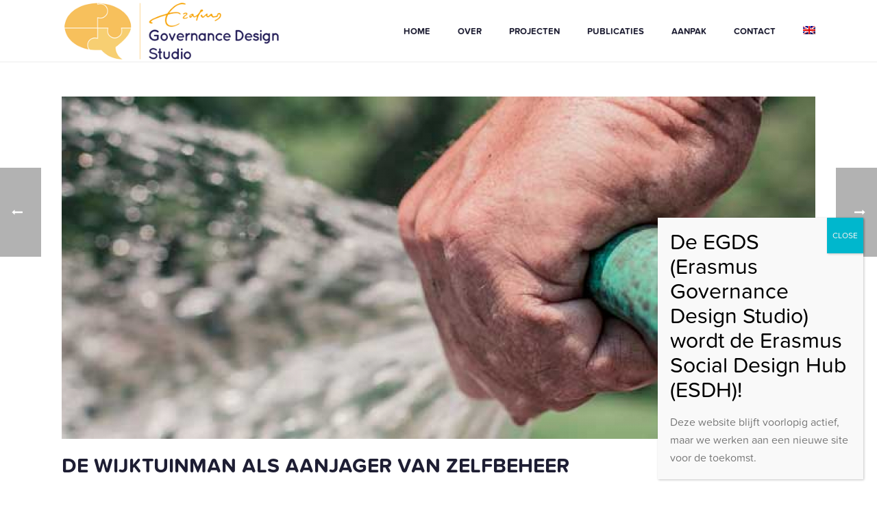

--- FILE ---
content_type: text/html; charset=UTF-8
request_url: https://erasmusgds.com/portfolio-posts/urban-gardener-catalyst-self-organisation/?lang=nl
body_size: 15419
content:
<!DOCTYPE html>
<html lang="nl-NL" >
<head>
		<meta charset="UTF-8" /><meta name="viewport" content="width=device-width, initial-scale=1.0, minimum-scale=1.0, maximum-scale=1.0, user-scalable=0" /><meta http-equiv="X-UA-Compatible" content="IE=edge,chrome=1" /><meta name="format-detection" content="telephone=no"><script type="text/javascript">var ajaxurl = "https://erasmusgds.com/wp-admin/admin-ajax.php";</script><meta name='robots' content='index, follow, max-image-preview:large, max-snippet:-1, max-video-preview:-1' />

		<style id="critical-path-css" type="text/css">
			body,html{width:100%;height:100%;margin:0;padding:0}.page-preloader{top:0;left:0;z-index:999;position:fixed;height:100%;width:100%;text-align:center}.preloader-preview-area{animation-delay:-.2s;top:50%;-ms-transform:translateY(100%);transform:translateY(100%);margin-top:10px;max-height:calc(50% - 20px);opacity:1;width:100%;text-align:center;position:absolute}.preloader-logo{max-width:90%;top:50%;-ms-transform:translateY(-100%);transform:translateY(-100%);margin:-10px auto 0 auto;max-height:calc(50% - 20px);opacity:1;position:relative}.ball-pulse>div{width:15px;height:15px;border-radius:100%;margin:2px;animation-fill-mode:both;display:inline-block;animation:ball-pulse .75s infinite cubic-bezier(.2,.68,.18,1.08)}.ball-pulse>div:nth-child(1){animation-delay:-.36s}.ball-pulse>div:nth-child(2){animation-delay:-.24s}.ball-pulse>div:nth-child(3){animation-delay:-.12s}@keyframes ball-pulse{0%{transform:scale(1);opacity:1}45%{transform:scale(.1);opacity:.7}80%{transform:scale(1);opacity:1}}.ball-clip-rotate-pulse{position:relative;-ms-transform:translateY(-15px) translateX(-10px);transform:translateY(-15px) translateX(-10px);display:inline-block}.ball-clip-rotate-pulse>div{animation-fill-mode:both;position:absolute;top:0;left:0;border-radius:100%}.ball-clip-rotate-pulse>div:first-child{height:36px;width:36px;top:7px;left:-7px;animation:ball-clip-rotate-pulse-scale 1s 0s cubic-bezier(.09,.57,.49,.9) infinite}.ball-clip-rotate-pulse>div:last-child{position:absolute;width:50px;height:50px;left:-16px;top:-2px;background:0 0;border:2px solid;animation:ball-clip-rotate-pulse-rotate 1s 0s cubic-bezier(.09,.57,.49,.9) infinite;animation-duration:1s}@keyframes ball-clip-rotate-pulse-rotate{0%{transform:rotate(0) scale(1)}50%{transform:rotate(180deg) scale(.6)}100%{transform:rotate(360deg) scale(1)}}@keyframes ball-clip-rotate-pulse-scale{30%{transform:scale(.3)}100%{transform:scale(1)}}@keyframes square-spin{25%{transform:perspective(100px) rotateX(180deg) rotateY(0)}50%{transform:perspective(100px) rotateX(180deg) rotateY(180deg)}75%{transform:perspective(100px) rotateX(0) rotateY(180deg)}100%{transform:perspective(100px) rotateX(0) rotateY(0)}}.square-spin{display:inline-block}.square-spin>div{animation-fill-mode:both;width:50px;height:50px;animation:square-spin 3s 0s cubic-bezier(.09,.57,.49,.9) infinite}.cube-transition{position:relative;-ms-transform:translate(-25px,-25px);transform:translate(-25px,-25px);display:inline-block}.cube-transition>div{animation-fill-mode:both;width:15px;height:15px;position:absolute;top:-5px;left:-5px;animation:cube-transition 1.6s 0s infinite ease-in-out}.cube-transition>div:last-child{animation-delay:-.8s}@keyframes cube-transition{25%{transform:translateX(50px) scale(.5) rotate(-90deg)}50%{transform:translate(50px,50px) rotate(-180deg)}75%{transform:translateY(50px) scale(.5) rotate(-270deg)}100%{transform:rotate(-360deg)}}.ball-scale>div{border-radius:100%;margin:2px;animation-fill-mode:both;display:inline-block;height:60px;width:60px;animation:ball-scale 1s 0s ease-in-out infinite}@keyframes ball-scale{0%{transform:scale(0)}100%{transform:scale(1);opacity:0}}.line-scale>div{animation-fill-mode:both;display:inline-block;width:5px;height:50px;border-radius:2px;margin:2px}.line-scale>div:nth-child(1){animation:line-scale 1s -.5s infinite cubic-bezier(.2,.68,.18,1.08)}.line-scale>div:nth-child(2){animation:line-scale 1s -.4s infinite cubic-bezier(.2,.68,.18,1.08)}.line-scale>div:nth-child(3){animation:line-scale 1s -.3s infinite cubic-bezier(.2,.68,.18,1.08)}.line-scale>div:nth-child(4){animation:line-scale 1s -.2s infinite cubic-bezier(.2,.68,.18,1.08)}.line-scale>div:nth-child(5){animation:line-scale 1s -.1s infinite cubic-bezier(.2,.68,.18,1.08)}@keyframes line-scale{0%{transform:scaley(1)}50%{transform:scaley(.4)}100%{transform:scaley(1)}}.ball-scale-multiple{position:relative;-ms-transform:translateY(30px);transform:translateY(30px);display:inline-block}.ball-scale-multiple>div{border-radius:100%;animation-fill-mode:both;margin:2px;position:absolute;left:-30px;top:0;opacity:0;margin:0;width:50px;height:50px;animation:ball-scale-multiple 1s 0s linear infinite}.ball-scale-multiple>div:nth-child(2){animation-delay:-.2s}.ball-scale-multiple>div:nth-child(3){animation-delay:-.2s}@keyframes ball-scale-multiple{0%{transform:scale(0);opacity:0}5%{opacity:1}100%{transform:scale(1);opacity:0}}.ball-pulse-sync{display:inline-block}.ball-pulse-sync>div{width:15px;height:15px;border-radius:100%;margin:2px;animation-fill-mode:both;display:inline-block}.ball-pulse-sync>div:nth-child(1){animation:ball-pulse-sync .6s -.21s infinite ease-in-out}.ball-pulse-sync>div:nth-child(2){animation:ball-pulse-sync .6s -.14s infinite ease-in-out}.ball-pulse-sync>div:nth-child(3){animation:ball-pulse-sync .6s -70ms infinite ease-in-out}@keyframes ball-pulse-sync{33%{transform:translateY(10px)}66%{transform:translateY(-10px)}100%{transform:translateY(0)}}.transparent-circle{display:inline-block;border-top:.5em solid rgba(255,255,255,.2);border-right:.5em solid rgba(255,255,255,.2);border-bottom:.5em solid rgba(255,255,255,.2);border-left:.5em solid #fff;transform:translateZ(0);animation:transparent-circle 1.1s infinite linear;width:50px;height:50px;border-radius:50%}.transparent-circle:after{border-radius:50%;width:10em;height:10em}@keyframes transparent-circle{0%{transform:rotate(0)}100%{transform:rotate(360deg)}}.ball-spin-fade-loader{position:relative;top:-10px;left:-10px;display:inline-block}.ball-spin-fade-loader>div{width:15px;height:15px;border-radius:100%;margin:2px;animation-fill-mode:both;position:absolute;animation:ball-spin-fade-loader 1s infinite linear}.ball-spin-fade-loader>div:nth-child(1){top:25px;left:0;animation-delay:-.84s;-webkit-animation-delay:-.84s}.ball-spin-fade-loader>div:nth-child(2){top:17.05px;left:17.05px;animation-delay:-.72s;-webkit-animation-delay:-.72s}.ball-spin-fade-loader>div:nth-child(3){top:0;left:25px;animation-delay:-.6s;-webkit-animation-delay:-.6s}.ball-spin-fade-loader>div:nth-child(4){top:-17.05px;left:17.05px;animation-delay:-.48s;-webkit-animation-delay:-.48s}.ball-spin-fade-loader>div:nth-child(5){top:-25px;left:0;animation-delay:-.36s;-webkit-animation-delay:-.36s}.ball-spin-fade-loader>div:nth-child(6){top:-17.05px;left:-17.05px;animation-delay:-.24s;-webkit-animation-delay:-.24s}.ball-spin-fade-loader>div:nth-child(7){top:0;left:-25px;animation-delay:-.12s;-webkit-animation-delay:-.12s}.ball-spin-fade-loader>div:nth-child(8){top:17.05px;left:-17.05px;animation-delay:0s;-webkit-animation-delay:0s}@keyframes ball-spin-fade-loader{50%{opacity:.3;transform:scale(.4)}100%{opacity:1;transform:scale(1)}}		</style>

		
	<!-- This site is optimized with the Yoast SEO plugin v26.6 - https://yoast.com/wordpress/plugins/seo/ -->
	<title>De Wijktuinman als Aanjager van Zelfbeheer - Erasmus Governance Design Studio</title>
	<link rel="canonical" href="https://erasmusgds.com/portfolio-posts/urban-gardener-catalyst-self-organisation/?lang=nl" />
	<meta property="og:locale" content="nl_NL" />
	<meta property="og:type" content="article" />
	<meta property="og:title" content="De Wijktuinman als Aanjager van Zelfbeheer - Erasmus Governance Design Studio" />
	<meta property="og:description" content="William Voorberg, Aike Janssen &amp; Arwin van Buuren (2018)" />
	<meta property="og:url" content="https://erasmusgds.com/portfolio-posts/urban-gardener-catalyst-self-organisation/?lang=nl" />
	<meta property="og:site_name" content="Erasmus Governance Design Studio" />
	<meta property="article:modified_time" content="2020-05-27T10:51:41+00:00" />
	<meta property="og:image" content="https://erasmusgds.com/wp-content/uploads/2017/05/design-lab.jpg" />
	<meta property="og:image:width" content="1100" />
	<meta property="og:image:height" content="300" />
	<meta property="og:image:type" content="image/jpeg" />
	<meta name="twitter:card" content="summary_large_image" />
	<meta name="twitter:label1" content="Geschatte leestijd" />
	<meta name="twitter:data1" content="1 minuut" />
	<script type="application/ld+json" class="yoast-schema-graph">{"@context":"https://schema.org","@graph":[{"@type":"WebPage","@id":"https://erasmusgds.com/portfolio-posts/urban-gardener-catalyst-self-organisation/?lang=nl","url":"https://erasmusgds.com/portfolio-posts/urban-gardener-catalyst-self-organisation/?lang=nl","name":"De Wijktuinman als Aanjager van Zelfbeheer - Erasmus Governance Design Studio","isPartOf":{"@id":"https://erasmusgds.com/?lang=nl#website"},"primaryImageOfPage":{"@id":"https://erasmusgds.com/portfolio-posts/urban-gardener-catalyst-self-organisation/?lang=nl#primaryimage"},"image":{"@id":"https://erasmusgds.com/portfolio-posts/urban-gardener-catalyst-self-organisation/?lang=nl#primaryimage"},"thumbnailUrl":"https://erasmusgds.com/wp-content/uploads/2017/05/design-lab.jpg","datePublished":"2019-07-19T14:02:29+00:00","dateModified":"2020-05-27T10:51:41+00:00","breadcrumb":{"@id":"https://erasmusgds.com/portfolio-posts/urban-gardener-catalyst-self-organisation/?lang=nl#breadcrumb"},"inLanguage":"nl-NL","potentialAction":[{"@type":"ReadAction","target":["https://erasmusgds.com/portfolio-posts/urban-gardener-catalyst-self-organisation/?lang=nl"]}]},{"@type":"ImageObject","inLanguage":"nl-NL","@id":"https://erasmusgds.com/portfolio-posts/urban-gardener-catalyst-self-organisation/?lang=nl#primaryimage","url":"https://erasmusgds.com/wp-content/uploads/2017/05/design-lab.jpg","contentUrl":"https://erasmusgds.com/wp-content/uploads/2017/05/design-lab.jpg","width":1100,"height":300},{"@type":"BreadcrumbList","@id":"https://erasmusgds.com/portfolio-posts/urban-gardener-catalyst-self-organisation/?lang=nl#breadcrumb","itemListElement":[{"@type":"ListItem","position":1,"name":"Home","item":"https://erasmusgds.com/?lang=nl"},{"@type":"ListItem","position":2,"name":"Portfolios","item":"https://erasmusgds.com/portfolio-posts/?lang=nl"},{"@type":"ListItem","position":3,"name":"De Wijktuinman als Aanjager van Zelfbeheer"}]},{"@type":"WebSite","@id":"https://erasmusgds.com/?lang=nl#website","url":"https://erasmusgds.com/?lang=nl","name":"Erasmus Governance Design Studio","description":"Our mission is to create, test and refine real solutions to real problems and use them as a basis for scientific inquiry.","publisher":{"@id":"https://erasmusgds.com/?lang=nl#organization"},"potentialAction":[{"@type":"SearchAction","target":{"@type":"EntryPoint","urlTemplate":"https://erasmusgds.com/?lang=nl?s={search_term_string}"},"query-input":{"@type":"PropertyValueSpecification","valueRequired":true,"valueName":"search_term_string"}}],"inLanguage":"nl-NL"},{"@type":"Organization","@id":"https://erasmusgds.com/?lang=nl#organization","name":"Erasmus Governance Design Studio","url":"https://erasmusgds.com/?lang=nl","logo":{"@type":"ImageObject","inLanguage":"nl-NL","@id":"https://erasmusgds.com/?lang=nl#/schema/logo/image/","url":"https://erasmusgds.com/wp-content/uploads/2017/06/erasmus-governance-design-studio-wo.png","contentUrl":"https://erasmusgds.com/wp-content/uploads/2017/06/erasmus-governance-design-studio-wo.png","width":384,"height":108,"caption":"Erasmus Governance Design Studio"},"image":{"@id":"https://erasmusgds.com/?lang=nl#/schema/logo/image/"}}]}</script>
	<!-- / Yoast SEO plugin. -->


<link rel='dns-prefetch' href='//www.googletagmanager.com' />
<link rel="alternate" type="application/rss+xml" title="Erasmus Governance Design Studio &raquo; feed" href="https://erasmusgds.com/feed/?lang=nl" />
<link rel="alternate" type="application/rss+xml" title="Erasmus Governance Design Studio &raquo; reacties feed" href="https://erasmusgds.com/comments/feed/?lang=nl" />

<link rel="shortcut icon" href="https://erasmusgds.com/wp-content/uploads/2017/03/favicon.ico"  />
<script type="text/javascript">window.abb = {};php = {};window.PHP = {};PHP.ajax = "https://erasmusgds.com/wp-admin/admin-ajax.php";PHP.wp_p_id = "1255";var mk_header_parallax, mk_banner_parallax, mk_page_parallax, mk_footer_parallax, mk_body_parallax;var mk_images_dir = "https://erasmusgds.com/wp-content/themes/jupiter/assets/images",mk_theme_js_path = "https://erasmusgds.com/wp-content/themes/jupiter/assets/js",mk_theme_dir = "https://erasmusgds.com/wp-content/themes/jupiter",mk_captcha_placeholder = "Voer Captcha in",mk_captcha_invalid_txt = "Invalid. Try again.",mk_captcha_correct_txt = "Captcha correct.",mk_responsive_nav_width = 1140,mk_vertical_header_back = "Back",mk_vertical_header_anim = "1",mk_check_rtl = true,mk_grid_width = 1140,mk_ajax_search_option = "disable",mk_preloader_bg_color = "#ffffff",mk_accent_color = "#ff9e00",mk_go_to_top =  "false",mk_smooth_scroll =  "true",mk_show_background_video =  "true",mk_preloader_bar_color = "#ff9e00",mk_preloader_logo = "";var mk_header_parallax = false,mk_banner_parallax = false,mk_footer_parallax = false,mk_body_parallax = false,mk_no_more_posts = "No More Posts",mk_typekit_id   = "bso5owb",mk_google_fonts = ["Open Sans:100italic,200italic,300italic,400italic,500italic,600italic,700italic,800italic,900italic,100,200,300,400,500,600,700,800,900"],mk_global_lazyload = false;</script><link rel="alternate" title="oEmbed (JSON)" type="application/json+oembed" href="https://erasmusgds.com/wp-json/oembed/1.0/embed?url=https%3A%2F%2Ferasmusgds.com%2Fportfolio-posts%2Furban-gardener-catalyst-self-organisation%2F%3Flang%3Dnl" />
<link rel="alternate" title="oEmbed (XML)" type="text/xml+oembed" href="https://erasmusgds.com/wp-json/oembed/1.0/embed?url=https%3A%2F%2Ferasmusgds.com%2Fportfolio-posts%2Furban-gardener-catalyst-self-organisation%2F%3Flang%3Dnl&#038;format=xml" />
<style id='wp-img-auto-sizes-contain-inline-css' type='text/css'>
img:is([sizes=auto i],[sizes^="auto," i]){contain-intrinsic-size:3000px 1500px}
/*# sourceURL=wp-img-auto-sizes-contain-inline-css */
</style>
<link rel='stylesheet' id='wp-block-library-css' href='https://erasmusgds.com/wp-includes/css/dist/block-library/style.min.css?ver=6.9' type='text/css' media='all' />
<style id='global-styles-inline-css' type='text/css'>
:root{--wp--preset--aspect-ratio--square: 1;--wp--preset--aspect-ratio--4-3: 4/3;--wp--preset--aspect-ratio--3-4: 3/4;--wp--preset--aspect-ratio--3-2: 3/2;--wp--preset--aspect-ratio--2-3: 2/3;--wp--preset--aspect-ratio--16-9: 16/9;--wp--preset--aspect-ratio--9-16: 9/16;--wp--preset--color--black: #000000;--wp--preset--color--cyan-bluish-gray: #abb8c3;--wp--preset--color--white: #ffffff;--wp--preset--color--pale-pink: #f78da7;--wp--preset--color--vivid-red: #cf2e2e;--wp--preset--color--luminous-vivid-orange: #ff6900;--wp--preset--color--luminous-vivid-amber: #fcb900;--wp--preset--color--light-green-cyan: #7bdcb5;--wp--preset--color--vivid-green-cyan: #00d084;--wp--preset--color--pale-cyan-blue: #8ed1fc;--wp--preset--color--vivid-cyan-blue: #0693e3;--wp--preset--color--vivid-purple: #9b51e0;--wp--preset--gradient--vivid-cyan-blue-to-vivid-purple: linear-gradient(135deg,rgb(6,147,227) 0%,rgb(155,81,224) 100%);--wp--preset--gradient--light-green-cyan-to-vivid-green-cyan: linear-gradient(135deg,rgb(122,220,180) 0%,rgb(0,208,130) 100%);--wp--preset--gradient--luminous-vivid-amber-to-luminous-vivid-orange: linear-gradient(135deg,rgb(252,185,0) 0%,rgb(255,105,0) 100%);--wp--preset--gradient--luminous-vivid-orange-to-vivid-red: linear-gradient(135deg,rgb(255,105,0) 0%,rgb(207,46,46) 100%);--wp--preset--gradient--very-light-gray-to-cyan-bluish-gray: linear-gradient(135deg,rgb(238,238,238) 0%,rgb(169,184,195) 100%);--wp--preset--gradient--cool-to-warm-spectrum: linear-gradient(135deg,rgb(74,234,220) 0%,rgb(151,120,209) 20%,rgb(207,42,186) 40%,rgb(238,44,130) 60%,rgb(251,105,98) 80%,rgb(254,248,76) 100%);--wp--preset--gradient--blush-light-purple: linear-gradient(135deg,rgb(255,206,236) 0%,rgb(152,150,240) 100%);--wp--preset--gradient--blush-bordeaux: linear-gradient(135deg,rgb(254,205,165) 0%,rgb(254,45,45) 50%,rgb(107,0,62) 100%);--wp--preset--gradient--luminous-dusk: linear-gradient(135deg,rgb(255,203,112) 0%,rgb(199,81,192) 50%,rgb(65,88,208) 100%);--wp--preset--gradient--pale-ocean: linear-gradient(135deg,rgb(255,245,203) 0%,rgb(182,227,212) 50%,rgb(51,167,181) 100%);--wp--preset--gradient--electric-grass: linear-gradient(135deg,rgb(202,248,128) 0%,rgb(113,206,126) 100%);--wp--preset--gradient--midnight: linear-gradient(135deg,rgb(2,3,129) 0%,rgb(40,116,252) 100%);--wp--preset--font-size--small: 13px;--wp--preset--font-size--medium: 20px;--wp--preset--font-size--large: 36px;--wp--preset--font-size--x-large: 42px;--wp--preset--spacing--20: 0.44rem;--wp--preset--spacing--30: 0.67rem;--wp--preset--spacing--40: 1rem;--wp--preset--spacing--50: 1.5rem;--wp--preset--spacing--60: 2.25rem;--wp--preset--spacing--70: 3.38rem;--wp--preset--spacing--80: 5.06rem;--wp--preset--shadow--natural: 6px 6px 9px rgba(0, 0, 0, 0.2);--wp--preset--shadow--deep: 12px 12px 50px rgba(0, 0, 0, 0.4);--wp--preset--shadow--sharp: 6px 6px 0px rgba(0, 0, 0, 0.2);--wp--preset--shadow--outlined: 6px 6px 0px -3px rgb(255, 255, 255), 6px 6px rgb(0, 0, 0);--wp--preset--shadow--crisp: 6px 6px 0px rgb(0, 0, 0);}:where(.is-layout-flex){gap: 0.5em;}:where(.is-layout-grid){gap: 0.5em;}body .is-layout-flex{display: flex;}.is-layout-flex{flex-wrap: wrap;align-items: center;}.is-layout-flex > :is(*, div){margin: 0;}body .is-layout-grid{display: grid;}.is-layout-grid > :is(*, div){margin: 0;}:where(.wp-block-columns.is-layout-flex){gap: 2em;}:where(.wp-block-columns.is-layout-grid){gap: 2em;}:where(.wp-block-post-template.is-layout-flex){gap: 1.25em;}:where(.wp-block-post-template.is-layout-grid){gap: 1.25em;}.has-black-color{color: var(--wp--preset--color--black) !important;}.has-cyan-bluish-gray-color{color: var(--wp--preset--color--cyan-bluish-gray) !important;}.has-white-color{color: var(--wp--preset--color--white) !important;}.has-pale-pink-color{color: var(--wp--preset--color--pale-pink) !important;}.has-vivid-red-color{color: var(--wp--preset--color--vivid-red) !important;}.has-luminous-vivid-orange-color{color: var(--wp--preset--color--luminous-vivid-orange) !important;}.has-luminous-vivid-amber-color{color: var(--wp--preset--color--luminous-vivid-amber) !important;}.has-light-green-cyan-color{color: var(--wp--preset--color--light-green-cyan) !important;}.has-vivid-green-cyan-color{color: var(--wp--preset--color--vivid-green-cyan) !important;}.has-pale-cyan-blue-color{color: var(--wp--preset--color--pale-cyan-blue) !important;}.has-vivid-cyan-blue-color{color: var(--wp--preset--color--vivid-cyan-blue) !important;}.has-vivid-purple-color{color: var(--wp--preset--color--vivid-purple) !important;}.has-black-background-color{background-color: var(--wp--preset--color--black) !important;}.has-cyan-bluish-gray-background-color{background-color: var(--wp--preset--color--cyan-bluish-gray) !important;}.has-white-background-color{background-color: var(--wp--preset--color--white) !important;}.has-pale-pink-background-color{background-color: var(--wp--preset--color--pale-pink) !important;}.has-vivid-red-background-color{background-color: var(--wp--preset--color--vivid-red) !important;}.has-luminous-vivid-orange-background-color{background-color: var(--wp--preset--color--luminous-vivid-orange) !important;}.has-luminous-vivid-amber-background-color{background-color: var(--wp--preset--color--luminous-vivid-amber) !important;}.has-light-green-cyan-background-color{background-color: var(--wp--preset--color--light-green-cyan) !important;}.has-vivid-green-cyan-background-color{background-color: var(--wp--preset--color--vivid-green-cyan) !important;}.has-pale-cyan-blue-background-color{background-color: var(--wp--preset--color--pale-cyan-blue) !important;}.has-vivid-cyan-blue-background-color{background-color: var(--wp--preset--color--vivid-cyan-blue) !important;}.has-vivid-purple-background-color{background-color: var(--wp--preset--color--vivid-purple) !important;}.has-black-border-color{border-color: var(--wp--preset--color--black) !important;}.has-cyan-bluish-gray-border-color{border-color: var(--wp--preset--color--cyan-bluish-gray) !important;}.has-white-border-color{border-color: var(--wp--preset--color--white) !important;}.has-pale-pink-border-color{border-color: var(--wp--preset--color--pale-pink) !important;}.has-vivid-red-border-color{border-color: var(--wp--preset--color--vivid-red) !important;}.has-luminous-vivid-orange-border-color{border-color: var(--wp--preset--color--luminous-vivid-orange) !important;}.has-luminous-vivid-amber-border-color{border-color: var(--wp--preset--color--luminous-vivid-amber) !important;}.has-light-green-cyan-border-color{border-color: var(--wp--preset--color--light-green-cyan) !important;}.has-vivid-green-cyan-border-color{border-color: var(--wp--preset--color--vivid-green-cyan) !important;}.has-pale-cyan-blue-border-color{border-color: var(--wp--preset--color--pale-cyan-blue) !important;}.has-vivid-cyan-blue-border-color{border-color: var(--wp--preset--color--vivid-cyan-blue) !important;}.has-vivid-purple-border-color{border-color: var(--wp--preset--color--vivid-purple) !important;}.has-vivid-cyan-blue-to-vivid-purple-gradient-background{background: var(--wp--preset--gradient--vivid-cyan-blue-to-vivid-purple) !important;}.has-light-green-cyan-to-vivid-green-cyan-gradient-background{background: var(--wp--preset--gradient--light-green-cyan-to-vivid-green-cyan) !important;}.has-luminous-vivid-amber-to-luminous-vivid-orange-gradient-background{background: var(--wp--preset--gradient--luminous-vivid-amber-to-luminous-vivid-orange) !important;}.has-luminous-vivid-orange-to-vivid-red-gradient-background{background: var(--wp--preset--gradient--luminous-vivid-orange-to-vivid-red) !important;}.has-very-light-gray-to-cyan-bluish-gray-gradient-background{background: var(--wp--preset--gradient--very-light-gray-to-cyan-bluish-gray) !important;}.has-cool-to-warm-spectrum-gradient-background{background: var(--wp--preset--gradient--cool-to-warm-spectrum) !important;}.has-blush-light-purple-gradient-background{background: var(--wp--preset--gradient--blush-light-purple) !important;}.has-blush-bordeaux-gradient-background{background: var(--wp--preset--gradient--blush-bordeaux) !important;}.has-luminous-dusk-gradient-background{background: var(--wp--preset--gradient--luminous-dusk) !important;}.has-pale-ocean-gradient-background{background: var(--wp--preset--gradient--pale-ocean) !important;}.has-electric-grass-gradient-background{background: var(--wp--preset--gradient--electric-grass) !important;}.has-midnight-gradient-background{background: var(--wp--preset--gradient--midnight) !important;}.has-small-font-size{font-size: var(--wp--preset--font-size--small) !important;}.has-medium-font-size{font-size: var(--wp--preset--font-size--medium) !important;}.has-large-font-size{font-size: var(--wp--preset--font-size--large) !important;}.has-x-large-font-size{font-size: var(--wp--preset--font-size--x-large) !important;}
/*# sourceURL=global-styles-inline-css */
</style>

<style id='classic-theme-styles-inline-css' type='text/css'>
/*! This file is auto-generated */
.wp-block-button__link{color:#fff;background-color:#32373c;border-radius:9999px;box-shadow:none;text-decoration:none;padding:calc(.667em + 2px) calc(1.333em + 2px);font-size:1.125em}.wp-block-file__button{background:#32373c;color:#fff;text-decoration:none}
/*# sourceURL=/wp-includes/css/classic-themes.min.css */
</style>
<link rel='stylesheet' id='wp-components-css' href='https://erasmusgds.com/wp-includes/css/dist/components/style.min.css?ver=6.9' type='text/css' media='all' />
<link rel='stylesheet' id='wp-preferences-css' href='https://erasmusgds.com/wp-includes/css/dist/preferences/style.min.css?ver=6.9' type='text/css' media='all' />
<link rel='stylesheet' id='wp-block-editor-css' href='https://erasmusgds.com/wp-includes/css/dist/block-editor/style.min.css?ver=6.9' type='text/css' media='all' />
<link rel='stylesheet' id='popup-maker-block-library-style-css' href='https://erasmusgds.com/wp-content/plugins/popup-maker/dist/packages/block-library-style.css?ver=dbea705cfafe089d65f1' type='text/css' media='all' />
<link rel='stylesheet' id='contact-form-7-css' href='https://erasmusgds.com/wp-content/plugins/contact-form-7/includes/css/styles.css?ver=6.1.4' type='text/css' media='all' />
<link rel='stylesheet' id='wpml-legacy-horizontal-list-0-css' href='https://erasmusgds.com/wp-content/plugins/sitepress-multilingual-cms/templates/language-switchers/legacy-list-horizontal/style.min.css?ver=1' type='text/css' media='all' />
<link rel='stylesheet' id='wpml-menu-item-0-css' href='https://erasmusgds.com/wp-content/plugins/sitepress-multilingual-cms/templates/language-switchers/menu-item/style.min.css?ver=1' type='text/css' media='all' />
<link rel='stylesheet' id='cms-navigation-style-base-css' href='https://erasmusgds.com/wp-content/plugins/wpml-cms-nav/res/css/cms-navigation-base.css?ver=1.5.6' type='text/css' media='screen' />
<link rel='stylesheet' id='cms-navigation-style-css' href='https://erasmusgds.com/wp-content/plugins/wpml-cms-nav/res/css/cms-navigation.css?ver=1.5.6' type='text/css' media='screen' />
<link rel='stylesheet' id='theme-styles-css' href='https://erasmusgds.com/wp-content/themes/jupiter/assets/stylesheet/min/full-styles.6.12.3.css?ver=1767354409' type='text/css' media='all' />
<style id='theme-styles-inline-css' type='text/css'>

			#wpadminbar {
				-webkit-backface-visibility: hidden;
				backface-visibility: hidden;
				-webkit-perspective: 1000;
				-ms-perspective: 1000;
				perspective: 1000;
				-webkit-transform: translateZ(0px);
				-ms-transform: translateZ(0px);
				transform: translateZ(0px);
			}
			@media screen and (max-width: 600px) {
				#wpadminbar {
					position: fixed !important;
				}
			}
		
body { transform:unset;background-color:#fff; } .hb-custom-header #mk-page-introduce, .mk-header { transform:unset;background-color:#f7f7f7;background-size:cover;-webkit-background-size:cover;-moz-background-size:cover; } .hb-custom-header > div, .mk-header-bg { transform:unset;background-color:#fff; } .mk-classic-nav-bg { transform:unset;background-color:#fff; } .master-holder-bg { transform:unset;background-color:#fff; } #mk-footer { transform:unset;background-color:#ff7200; } #mk-boxed-layout { -webkit-box-shadow:0 0 0px rgba(0, 0, 0, 0); -moz-box-shadow:0 0 0px rgba(0, 0, 0, 0); box-shadow:0 0 0px rgba(0, 0, 0, 0); } .mk-news-tab .mk-tabs-tabs .is-active a, .mk-fancy-title.pattern-style span, .mk-fancy-title.pattern-style.color-gradient span:after, .page-bg-color { background-color:#fff; } .page-title { font-size:20px; color:#1e1e33; text-transform:uppercase; font-weight:400; letter-spacing:2px; } .page-subtitle { font-size:14px; line-height:100%; color:#a3a3a3; font-size:14px; text-transform:none; } .header-style-1 .mk-header-padding-wrapper, .header-style-2 .mk-header-padding-wrapper, .header-style-3 .mk-header-padding-wrapper { padding-top:91px; } .mk-process-steps[max-width~="950px"] ul::before { display:none !important; } .mk-process-steps[max-width~="950px"] li { margin-bottom:30px !important; width:100% !important; text-align:center; } .mk-event-countdown-ul[max-width~="750px"] li { width:90%; display:block; margin:0 auto 15px; } body { font-family:Arial, Helvetica, sans-serif } body { font-family:Open Sans } body { font-family:proxima-nova-soft } @font-face { font-family:'star'; src:url('https://erasmusgds.com/wp-content/themes/jupiter/assets/stylesheet/fonts/star/font.eot'); src:url('https://erasmusgds.com/wp-content/themes/jupiter/assets/stylesheet/fonts/star/font.eot?#iefix') format('embedded-opentype'), url('https://erasmusgds.com/wp-content/themes/jupiter/assets/stylesheet/fonts/star/font.woff') format('woff'), url('https://erasmusgds.com/wp-content/themes/jupiter/assets/stylesheet/fonts/star/font.ttf') format('truetype'), url('https://erasmusgds.com/wp-content/themes/jupiter/assets/stylesheet/fonts/star/font.svg#star') format('svg'); font-weight:normal; font-style:normal; } @font-face { font-family:'WooCommerce'; src:url('https://erasmusgds.com/wp-content/themes/jupiter/assets/stylesheet/fonts/woocommerce/font.eot'); src:url('https://erasmusgds.com/wp-content/themes/jupiter/assets/stylesheet/fonts/woocommerce/font.eot?#iefix') format('embedded-opentype'), url('https://erasmusgds.com/wp-content/themes/jupiter/assets/stylesheet/fonts/woocommerce/font.woff') format('woff'), url('https://erasmusgds.com/wp-content/themes/jupiter/assets/stylesheet/fonts/woocommerce/font.ttf') format('truetype'), url('https://erasmusgds.com/wp-content/themes/jupiter/assets/stylesheet/fonts/woocommerce/font.svg#WooCommerce') format('svg'); font-weight:normal; font-style:normal; }#menu-item-wpml-ls-2-nl{ display:none; }
/*# sourceURL=theme-styles-inline-css */
</style>
<link rel='stylesheet' id='mkhb-render-css' href='https://erasmusgds.com/wp-content/themes/jupiter/header-builder/includes/assets/css/mkhb-render.css?ver=6.12.3' type='text/css' media='all' />
<link rel='stylesheet' id='mkhb-row-css' href='https://erasmusgds.com/wp-content/themes/jupiter/header-builder/includes/assets/css/mkhb-row.css?ver=6.12.3' type='text/css' media='all' />
<link rel='stylesheet' id='mkhb-column-css' href='https://erasmusgds.com/wp-content/themes/jupiter/header-builder/includes/assets/css/mkhb-column.css?ver=6.12.3' type='text/css' media='all' />
<link rel='stylesheet' id='js_composer_front-css' href='https://erasmusgds.com/wp-content/plugins/js_composer_theme/assets/css/js_composer.min.css?ver=8.7.2.1' type='text/css' media='all' />
<link rel='stylesheet' id='popup-maker-site-css' href='//erasmusgds.com/wp-content/uploads/pum/pum-site-styles.css?generated=1756753071&#038;ver=1.21.5' type='text/css' media='all' />
<link rel='stylesheet' id='theme-options-css' href='https://erasmusgds.com/wp-content/uploads/mk_assets/theme-options-production-1746691574_nl.css?ver=1767354419' type='text/css' media='all' />
<link rel='stylesheet' id='ms-main-css' href='https://erasmusgds.com/wp-content/plugins/masterslider/public/assets/css/masterslider.main.css?ver=3.7.8' type='text/css' media='all' />
<link rel='stylesheet' id='ms-custom-css' href='https://erasmusgds.com/wp-content/uploads/masterslider/custom.css?ver=1.7' type='text/css' media='all' />
<link rel='stylesheet' id='jupiter-donut-shortcodes-css' href='https://erasmusgds.com/wp-content/plugins/jupiter-donut/assets/css/shortcodes-styles.min.css?ver=1.6.5' type='text/css' media='all' />
<script type="text/javascript" data-noptimize='' data-no-minify='' src="https://erasmusgds.com/wp-content/themes/jupiter/assets/js/plugins/wp-enqueue/webfontloader.js?ver=6.9" id="mk-webfontloader-js"></script>
<script type="text/javascript" id="mk-webfontloader-js-after">
/* <![CDATA[ */
WebFontConfig = {
	timeout: 2000
}

if ( mk_typekit_id.length > 0 ) {
	WebFontConfig.typekit = {
		id: mk_typekit_id
	}
}

if ( mk_google_fonts.length > 0 ) {
	WebFontConfig.google = {
		families:  mk_google_fonts
	}
}

if ( (mk_google_fonts.length > 0 || mk_typekit_id.length > 0) && navigator.userAgent.indexOf("Speed Insights") == -1) {
	WebFont.load( WebFontConfig );
}
		
//# sourceURL=mk-webfontloader-js-after
/* ]]> */
</script>
<script type="text/javascript" src="https://erasmusgds.com/wp-includes/js/jquery/jquery.min.js?ver=3.7.1" id="jquery-core-js"></script>
<script type="text/javascript" src="https://erasmusgds.com/wp-includes/js/jquery/jquery-migrate.min.js?ver=3.4.1" id="jquery-migrate-js"></script>
<script type="text/javascript" id="equal-height-columns-js-extra">
/* <![CDATA[ */
var equalHeightColumnElements = {"element-groups":{"1":{"selector":".portfolio-meta-wrapper","breakpoint":768}}};
//# sourceURL=equal-height-columns-js-extra
/* ]]> */
</script>
<script type="text/javascript" src="https://erasmusgds.com/wp-content/plugins/equal-height-columns/public/js/equal-height-columns-public.js?ver=1.2.1" id="equal-height-columns-js"></script>
<script type="text/javascript" src="//erasmusgds.com/wp-content/plugins/revslider/sr6/assets/js/rbtools.min.js?ver=6.7.40" async id="tp-tools-js"></script>
<script type="text/javascript" src="//erasmusgds.com/wp-content/plugins/revslider/sr6/assets/js/rs6.min.js?ver=6.7.40" async id="revmin-js"></script>

<!-- Google tag (gtag.js) snippet toegevoegd door Site Kit -->
<!-- Google Analytics snippet toegevoegd door Site Kit -->
<script type="text/javascript" src="https://www.googletagmanager.com/gtag/js?id=GT-K55F2WM" id="google_gtagjs-js" async></script>
<script type="text/javascript" id="google_gtagjs-js-after">
/* <![CDATA[ */
window.dataLayer = window.dataLayer || [];function gtag(){dataLayer.push(arguments);}
gtag("set","linker",{"domains":["erasmusgds.com"]});
gtag("js", new Date());
gtag("set", "developer_id.dZTNiMT", true);
gtag("config", "GT-K55F2WM");
//# sourceURL=google_gtagjs-js-after
/* ]]> */
</script>
<script></script><link rel="https://api.w.org/" href="https://erasmusgds.com/wp-json/" /><link rel="EditURI" type="application/rsd+xml" title="RSD" href="https://erasmusgds.com/xmlrpc.php?rsd" />
<meta name="generator" content="WordPress 6.9" />
<link rel='shortlink' href='https://erasmusgds.com/?p=1255&#038;lang=nl' />
<meta name="generator" content="WPML ver:4.8.6 stt:38,1;" />
<meta name="generator" content="Site Kit by Google 1.168.0" /><script>var ms_grabbing_curosr='https://erasmusgds.com/wp-content/plugins/masterslider/public/assets/css/common/grabbing.cur',ms_grab_curosr='https://erasmusgds.com/wp-content/plugins/masterslider/public/assets/css/common/grab.cur';</script>
<meta name="generator" content="MasterSlider 3.7.8 - Responsive Touch Image Slider" />
<meta itemprop="author" content="William Voorberg" /><meta itemprop="datePublished" content="juli 19, 2019" /><meta itemprop="dateModified" content="mei 27, 2020" /><meta itemprop="publisher" content="Erasmus Governance Design Studio" /><script> var isTest = false; </script><style type="text/css">.recentcomments a{display:inline !important;padding:0 !important;margin:0 !important;}</style><meta name="generator" content="Powered by WPBakery Page Builder - drag and drop page builder for WordPress."/>
<meta name="generator" content="Powered by Slider Revolution 6.7.40 - responsive, Mobile-Friendly Slider Plugin for WordPress with comfortable drag and drop interface." />
<script>function setREVStartSize(e){
			//window.requestAnimationFrame(function() {
				window.RSIW = window.RSIW===undefined ? window.innerWidth : window.RSIW;
				window.RSIH = window.RSIH===undefined ? window.innerHeight : window.RSIH;
				try {
					var pw = document.getElementById(e.c).parentNode.offsetWidth,
						newh;
					pw = pw===0 || isNaN(pw) || (e.l=="fullwidth" || e.layout=="fullwidth") ? window.RSIW : pw;
					e.tabw = e.tabw===undefined ? 0 : parseInt(e.tabw);
					e.thumbw = e.thumbw===undefined ? 0 : parseInt(e.thumbw);
					e.tabh = e.tabh===undefined ? 0 : parseInt(e.tabh);
					e.thumbh = e.thumbh===undefined ? 0 : parseInt(e.thumbh);
					e.tabhide = e.tabhide===undefined ? 0 : parseInt(e.tabhide);
					e.thumbhide = e.thumbhide===undefined ? 0 : parseInt(e.thumbhide);
					e.mh = e.mh===undefined || e.mh=="" || e.mh==="auto" ? 0 : parseInt(e.mh,0);
					if(e.layout==="fullscreen" || e.l==="fullscreen")
						newh = Math.max(e.mh,window.RSIH);
					else{
						e.gw = Array.isArray(e.gw) ? e.gw : [e.gw];
						for (var i in e.rl) if (e.gw[i]===undefined || e.gw[i]===0) e.gw[i] = e.gw[i-1];
						e.gh = e.el===undefined || e.el==="" || (Array.isArray(e.el) && e.el.length==0)? e.gh : e.el;
						e.gh = Array.isArray(e.gh) ? e.gh : [e.gh];
						for (var i in e.rl) if (e.gh[i]===undefined || e.gh[i]===0) e.gh[i] = e.gh[i-1];
											
						var nl = new Array(e.rl.length),
							ix = 0,
							sl;
						e.tabw = e.tabhide>=pw ? 0 : e.tabw;
						e.thumbw = e.thumbhide>=pw ? 0 : e.thumbw;
						e.tabh = e.tabhide>=pw ? 0 : e.tabh;
						e.thumbh = e.thumbhide>=pw ? 0 : e.thumbh;
						for (var i in e.rl) nl[i] = e.rl[i]<window.RSIW ? 0 : e.rl[i];
						sl = nl[0];
						for (var i in nl) if (sl>nl[i] && nl[i]>0) { sl = nl[i]; ix=i;}
						var m = pw>(e.gw[ix]+e.tabw+e.thumbw) ? 1 : (pw-(e.tabw+e.thumbw)) / (e.gw[ix]);
						newh =  (e.gh[ix] * m) + (e.tabh + e.thumbh);
					}
					var el = document.getElementById(e.c);
					if (el!==null && el) el.style.height = newh+"px";
					el = document.getElementById(e.c+"_wrapper");
					if (el!==null && el) {
						el.style.height = newh+"px";
						el.style.display = "block";
					}
				} catch(e){
					console.log("Failure at Presize of Slider:" + e)
				}
			//});
		  };</script>
<meta name="generator" content="Jupiter 6.12.3" /><noscript><style> .wpb_animate_when_almost_visible { opacity: 1; }</style></noscript>	<link rel='stylesheet' id='rs-plugin-settings-css' href='//erasmusgds.com/wp-content/plugins/revslider/sr6/assets/css/rs6.css?ver=6.7.40' type='text/css' media='all' />
<style id='rs-plugin-settings-inline-css' type='text/css'>
#rs-demo-id {}
/*# sourceURL=rs-plugin-settings-inline-css */
</style>
</head>

<body class="wp-singular portfolio-template-default single single-portfolio postid-1255 wp-theme-jupiter _masterslider _msp_version_3.7.8 wpb-js-composer js-comp-ver-8.7.2.1 vc_responsive" itemscope="itemscope" itemtype="https://schema.org/WebPage"  data-adminbar="">
	
	<!-- Target for scroll anchors to achieve native browser bahaviour + possible enhancements like smooth scrolling -->
	<div id="top-of-page"></div>

		<div id="mk-boxed-layout">

			<div id="mk-theme-container" >

				 
    <header data-height='90'
                data-sticky-height='55'
                data-responsive-height='90'
                data-transparent-skin=''
                data-header-style='1'
                data-sticky-style='fixed'
                data-sticky-offset='header' id="mk-header-1" class="mk-header header-style-1 header-align-left  toolbar-false menu-hover-5 sticky-style-fixed mk-background-stretch boxed-header " role="banner" itemscope="itemscope" itemtype="https://schema.org/WPHeader" >
                    <div class="mk-header-holder">
                                                <div class="mk-header-inner add-header-height">

                    <div class="mk-header-bg "></div>

                    
                                                <div class="mk-grid header-grid">
                    
                            <div class="mk-header-nav-container one-row-style menu-hover-style-5" role="navigation" itemscope="itemscope" itemtype="https://schema.org/SiteNavigationElement" >
                                <nav class="mk-main-navigation js-main-nav"><ul id="menu-main-nav-dutch" class="main-navigation-ul"><li id="menu-item-640" class="menu-item menu-item-type-post_type menu-item-object-page menu-item-home no-mega-menu"><a class="menu-item-link js-smooth-scroll"  href="https://erasmusgds.com/?lang=nl">Home</a></li>
<li id="menu-item-649" class="menu-item menu-item-type-post_type menu-item-object-page no-mega-menu"><a class="menu-item-link js-smooth-scroll"  href="https://erasmusgds.com/people/?lang=nl">Over</a></li>
<li id="menu-item-645" class="menu-item menu-item-type-post_type menu-item-object-page no-mega-menu"><a class="menu-item-link js-smooth-scroll"  href="https://erasmusgds.com/projects/?lang=nl">Projecten</a></li>
<li id="menu-item-644" class="menu-item menu-item-type-post_type menu-item-object-page no-mega-menu"><a class="menu-item-link js-smooth-scroll"  href="https://erasmusgds.com/publications/?lang=nl">Publicaties</a></li>
<li id="menu-item-643" class="menu-item menu-item-type-post_type menu-item-object-page no-mega-menu"><a class="menu-item-link js-smooth-scroll"  href="https://erasmusgds.com/approach/?lang=nl">Aanpak</a></li>
<li id="menu-item-641" class="menu-item menu-item-type-post_type menu-item-object-page no-mega-menu"><a class="menu-item-link js-smooth-scroll"  href="https://erasmusgds.com/contact/?lang=nl">Contact</a></li>
<li id="menu-item-wpml-ls-2-en" class="menu-item wpml-ls-slot-2 wpml-ls-item wpml-ls-item-en wpml-ls-menu-item wpml-ls-first-item menu-item-type-wpml_ls_menu_item menu-item-object-wpml_ls_menu_item no-mega-menu"><a class="menu-item-link js-smooth-scroll"  title="Overschakelen naar Engels" href="https://erasmusgds.com/portfolio-posts/urban-gardener-catalyst-self-organisation/"><img
            class="wpml-ls-flag"
            src="https://erasmusgds.com/wp-content/plugins/sitepress-multilingual-cms/res/flags/en.png"
            alt="Engels"
            
            
    /></a></li>
<li id="menu-item-wpml-ls-2-nl" class="menu-item wpml-ls-slot-2 wpml-ls-item wpml-ls-item-nl wpml-ls-current-language wpml-ls-menu-item wpml-ls-last-item menu-item-type-wpml_ls_menu_item menu-item-object-wpml_ls_menu_item no-mega-menu"><a class="menu-item-link js-smooth-scroll"  href="https://erasmusgds.com/portfolio-posts/urban-gardener-catalyst-self-organisation/?lang=nl"><img
            class="wpml-ls-flag"
            src="https://erasmusgds.com/wp-content/plugins/sitepress-multilingual-cms/res/flags/nl.png"
            alt="Nederlands"
            
            
    /></a></li>
</ul></nav>                            </div>
                            
<div class="mk-nav-responsive-link">
    <div class="mk-css-icon-menu">
        <div class="mk-css-icon-menu-line-1"></div>
        <div class="mk-css-icon-menu-line-2"></div>
        <div class="mk-css-icon-menu-line-3"></div>
    </div>
</div>	<div class=" header-logo fit-logo-img add-header-height logo-is-responsive logo-has-sticky">
		<a href="https://erasmusgds.com/?lang=nl" title="Erasmus Governance Design Studio">

			<img class="mk-desktop-logo dark-logo "
				title="Our mission is to create, test and refine real solutions to real problems and use them as a basis for scientific inquiry."
				alt="Our mission is to create, test and refine real solutions to real problems and use them as a basis for scientific inquiry."
				src="https://erasmusgds.com/wp-content/uploads/2017/06/erasmus-governance-design-studio-wo.png" />

							<img class="mk-desktop-logo light-logo "
					title="Our mission is to create, test and refine real solutions to real problems and use them as a basis for scientific inquiry."
					alt="Our mission is to create, test and refine real solutions to real problems and use them as a basis for scientific inquiry."
					src="https://erasmusgds.com/wp-content/uploads/2017/06/erasmus-governance-design-studio-wo.png" />
			
							<img class="mk-resposnive-logo "
					title="Our mission is to create, test and refine real solutions to real problems and use them as a basis for scientific inquiry."
					alt="Our mission is to create, test and refine real solutions to real problems and use them as a basis for scientific inquiry."
					src="https://erasmusgds.com/wp-content/uploads/2017/06/erasmus-governance-design-studio-wo.png" />
			
							<img class="mk-sticky-logo "
					title="Our mission is to create, test and refine real solutions to real problems and use them as a basis for scientific inquiry."
					alt="Our mission is to create, test and refine real solutions to real problems and use them as a basis for scientific inquiry."
					src="https://erasmusgds.com/wp-content/uploads/2017/06/erasmus-governance-design-studio-wo.png" />
					</a>
	</div>

                                            </div>
                    
                    <div class="mk-header-right">
                                            </div>

                </div>
                
<div class="mk-responsive-wrap">

	<nav class="menu-main-nav-dutch-container"><ul id="menu-main-nav-dutch-1" class="mk-responsive-nav"><li id="responsive-menu-item-640" class="menu-item menu-item-type-post_type menu-item-object-page menu-item-home"><a class="menu-item-link js-smooth-scroll"  href="https://erasmusgds.com/?lang=nl">Home</a></li>
<li id="responsive-menu-item-649" class="menu-item menu-item-type-post_type menu-item-object-page"><a class="menu-item-link js-smooth-scroll"  href="https://erasmusgds.com/people/?lang=nl">Over</a></li>
<li id="responsive-menu-item-645" class="menu-item menu-item-type-post_type menu-item-object-page"><a class="menu-item-link js-smooth-scroll"  href="https://erasmusgds.com/projects/?lang=nl">Projecten</a></li>
<li id="responsive-menu-item-644" class="menu-item menu-item-type-post_type menu-item-object-page"><a class="menu-item-link js-smooth-scroll"  href="https://erasmusgds.com/publications/?lang=nl">Publicaties</a></li>
<li id="responsive-menu-item-643" class="menu-item menu-item-type-post_type menu-item-object-page"><a class="menu-item-link js-smooth-scroll"  href="https://erasmusgds.com/approach/?lang=nl">Aanpak</a></li>
<li id="responsive-menu-item-641" class="menu-item menu-item-type-post_type menu-item-object-page"><a class="menu-item-link js-smooth-scroll"  href="https://erasmusgds.com/contact/?lang=nl">Contact</a></li>
<li id="responsive-menu-item-wpml-ls-2-en" class="menu-item wpml-ls-slot-2 wpml-ls-item wpml-ls-item-en wpml-ls-menu-item wpml-ls-first-item menu-item-type-wpml_ls_menu_item menu-item-object-wpml_ls_menu_item"><a class="menu-item-link js-smooth-scroll"  title="Overschakelen naar Engels" href="https://erasmusgds.com/portfolio-posts/urban-gardener-catalyst-self-organisation/"><img
            class="wpml-ls-flag"
            src="https://erasmusgds.com/wp-content/plugins/sitepress-multilingual-cms/res/flags/en.png"
            alt="Engels"
            
            
    /></a></li>
<li id="responsive-menu-item-wpml-ls-2-nl" class="menu-item wpml-ls-slot-2 wpml-ls-item wpml-ls-item-nl wpml-ls-current-language wpml-ls-menu-item wpml-ls-last-item menu-item-type-wpml_ls_menu_item menu-item-object-wpml_ls_menu_item"><a class="menu-item-link js-smooth-scroll"  href="https://erasmusgds.com/portfolio-posts/urban-gardener-catalyst-self-organisation/?lang=nl"><img
            class="wpml-ls-flag"
            src="https://erasmusgds.com/wp-content/plugins/sitepress-multilingual-cms/res/flags/nl.png"
            alt="Nederlands"
            
            
    /></a></li>
</ul></nav>
		

</div>
        
            </div>
        
        <div class="mk-header-padding-wrapper"></div>
 
                
    </header>

		<div id="theme-page" class="master-holder  clearfix" itemscope="itemscope" itemtype="https://schema.org/Blog" >
			<div class="master-holder-bg-holder">
				<div id="theme-page-bg" class="master-holder-bg js-el"  ></div>
			</div>
			<div class="mk-main-wrapper-holder">
				<div id="mk-page-id-1255" class="theme-page-wrapper mk-main-wrapper mk-grid full-layout false">
					<div class="theme-content false" itemprop="mainEntityOfPage">
							

<div class="clearboth"></div>				<div class="featured-image">
					<a class="mk-lightbox" data-fancybox-group="portfolio-single-featured" title="De Wijktuinman als Aanjager van Zelfbeheer" href="https://erasmusgds.com/wp-content/uploads/2017/05/design-lab.jpg">
					   <img src="https://erasmusgds.com/wp-content/uploads/bfi_thumb/dummy-transparent-rh28lxtd9htme2qousnuaiv9in1uqzbes72ekjkio8.png" 
							data-mk-image-src-set='{"default":"https://erasmusgds.com/wp-content/uploads/bfi_thumb/design-lab-pdfjmwo9j5c1md51xriurnd4m0hpriqxxry7mypqx4.jpg","2x":"https://erasmusgds.com/wp-content/uploads/bfi_thumb/design-lab-pdfjmwomxjxekuuehcyytvn1po4fdi8r2lg34mtd00.jpg","mobile":"https://erasmusgds.com/wp-content/uploads/bfi_thumb/design-lab-38k8x7ckosaflr36kq8xa3jiy18qbpf785qw290e5n2c6pjik.jpg","responsive":"true"}'							alt="De Wijktuinman als Aanjager van Zelfbeheer" 
							title="De Wijktuinman als Aanjager van Zelfbeheer"  
							height="500" 
							width="1100" 
							itemprop="image" />
					</a>
				</div>
				<div class="wpb-content-wrapper">
<div  data-mk-stretch-content="true" class="wpb_row vc_row vc_row-fluid jupiter-donut- mk-fullwidth-false  attched-false     js-master-row  mk-grid">
				
<div class="vc_col-sm-12 wpb_column column_container  jupiter-donut- _ jupiter-donut-height-full">
	<div class="vc_empty_space"   style="height: 20px"><span class="vc_empty_space_inner"></span></div>
<div id="text-block-3" class="mk-text-block  jupiter-donut- ">

	
	<h2>De Wijktuinman als Aanjager van Zelfbeheer</h2>
<p><em>Een functieverkenning in Crooswijk<br />
</em></p>
<h5>Auteurs:</h5>
<p>William Voorberg, Aike Janssen &amp; Arwin van Buuren</p>
<h5>Jaar:</h5>
<p>2018</p>
<h5>Abstract:</h5>
<div id="text-block-3" class="mk-text-block ">
<p><span style="font-weight: 400;">Afgelopen jaar heeft de Erasmus Governance Design Studio zich, in opdracht van de Gemeente Rotterdam, beziggehouden met het verkennen van ondersteuning van burgerinitiatieven op het gebied van groen door een wijktuinman in de wijk Crooswijk. Eerder liep de gemeente bij het vormgeven van een faciliterende strategie tegen meerdere vragen aan zoals wat de behoefte en wensen zijn van bewoners die betrokken willen worden en onder welke condities zij verantwoordelijkheid willen nemen voor het beheer. De wijktuinman is dan ook in het leven geroepen om burgers te faciliteren bij het zelfbeheer. Om de activiteiten van de wijktuinman af te stemmen op de specifieke kenmerken van Crooswijk is de Erasmus Governance Design Studio hier op een ontwerpende wijze mee aan de slag gegaan. Dit rapport biedt een uitgebreide beschrijving en evaluatie van het project.</span></p>
</div>

	<div class="clearboth"></div>
</div>

<div class="vc_empty_space"   style="height: 20px"><span class="vc_empty_space_inner"></span></div></div>
	</div>

<div  data-mk-stretch-content="true" class="wpb_row vc_row vc_row-fluid jupiter-donut- mk-fullwidth-false  attched-false     js-master-row  mk-grid">
				
<div class="vc_col-sm-12 wpb_column column_container  jupiter-donut- _ jupiter-donut-height-full">
	
<div id="mk-button-5" class="mk-button-container _ jupiter-donut-relative    jupiter-donut-inline-block jupiter-donut-left ">

	
		<a href="https://erasmusgds.com/wp-content/uploads/2018/08/egds-2018-rapport-wijktuinman.pdf" target="_blank" class="mk-button js-smooth-scroll mk-button--dimension-three mk-button--size-large mk-button--corner-rounded text-color-light _ jupiter-donut-relative jupiter-donut-text-center jupiter-donut-font-weight-700 jupiter-donut-no-backface  jupiter-donut-letter-spacing-2 jupiter-donut-inline-block"><span class="mk-button--text">Lees Publicatie</span></a>

	
</div>
</div>
	</div>

</div>							<div class="clearboth"></div>
											</div>
										<div class="clearboth"></div>
				</div>
			</div>
					</div>


<section id="mk-footer-unfold-spacer"></section>

<section id="mk-footer" class="" role="contentinfo" itemscope="itemscope" itemtype="https://schema.org/WPFooter" >
		<div class="footer-wrapper mk-grid">
		<div class="mk-padding-wrapper">
					<div class="mk-col-1-4"><section id="text-4" class="widget widget_text"><div class="widgettitle">Address</div>			<div class="textwidget"><p>Burgemeester Oudlaan 50<br />
Mandeville Building T17-13<br />
3062 PA Rotterdam</p>
<p>Website made with love by <a href="https://www.pixxels.nl" target="_blank" rel="noreferrer noopener" data-type="URL" data-id="https://www.pixxels.nl">Pixxels</a></p>
</div>
		</section></div>
			<div class="mk-col-1-4"><section id="text-6" class="widget widget_text"><div class="widgettitle">Contact</div>			<div class="textwidget"><p><b>tel: </b>010 &#8211; 408 16 41<br />
<strong>e-mail: </strong>erasmusgds@essb.eur.nl</p>
</div>
		</section></div>
			<div class="mk-col-1-4"><section id="text-7" class="widget widget_text"><div class="widgettitle">Social</div>			<div class="textwidget"><p><a href="https://www.linkedin.com/company/erasmus-governance-design-studio/" target="_blank" rel="noopener">LinkedIn</a><br />
<a href="https://twitter.com/ErasmusStudio" target="_blank" rel="noopener">Twitter</a></p>
</div>
		</section></div>
			<div class="mk-col-1-4"><section id="media_image-4" class="widget widget_media_image"><img width="300" height="150" src="https://erasmusgds.com/wp-content/uploads/2019/07/logo_footer_nieuw-300x150.png" class="image wp-image-997  attachment-medium size-medium" alt="" style="max-width: 100%; height: auto;" decoding="async" loading="lazy" srcset="https://erasmusgds.com/wp-content/uploads/2019/07/logo_footer_nieuw-300x150.png 300w, https://erasmusgds.com/wp-content/uploads/2019/07/logo_footer_nieuw-150x75.png 150w, https://erasmusgds.com/wp-content/uploads/2019/07/logo_footer_nieuw-768x384.png 768w, https://erasmusgds.com/wp-content/uploads/2019/07/logo_footer_nieuw-1024x512.png 1024w, https://erasmusgds.com/wp-content/uploads/2019/07/logo_footer_nieuw.png 1783w" sizes="auto, (max-width: 300px) 100vw, 300px" itemprop="image" /></section></div>
				<div class="clearboth"></div>
		</div>
	</div>
		</section>
</div>
</div>

<div class="bottom-corner-btns js-bottom-corner-btns">
</div>




	<style type='text/css'></style>
		<script>
			window.RS_MODULES = window.RS_MODULES || {};
			window.RS_MODULES.modules = window.RS_MODULES.modules || {};
			window.RS_MODULES.waiting = window.RS_MODULES.waiting || [];
			window.RS_MODULES.defered = false;
			window.RS_MODULES.moduleWaiting = window.RS_MODULES.moduleWaiting || {};
			window.RS_MODULES.type = 'compiled';
		</script>
		<style id="mk-shortcode-static-styles" type="text/css"> #text-block-3 { margin-bottom:0px; text-align:left; }  #mk-button-5 { margin-bottom:15px; margin-top:0px; margin-right:15px; } #mk-button-5 .mk-button { display:inline-block; max-width:100%; } #mk-button-5 .mk-button { background-color:#ff9e00; } #mk-button-5 .mk-button { background-color:#ff9e00; color:#fff!important; } #mk-button-5 .mk-button .mk-svg-icon { color:#fff!important; } #mk-button-5 .mk-button:hover { background-color:#ed9300; } #mk-button-5 .mk-button, #mk-button-5 .mk-button:active { box-shadow:0px 3px 0px 0px #cc7e00; margin-bottom:3px; }</style><script type="speculationrules">
{"prefetch":[{"source":"document","where":{"and":[{"href_matches":"/*"},{"not":{"href_matches":["/wp-*.php","/wp-admin/*","/wp-content/uploads/*","/wp-content/*","/wp-content/plugins/*","/wp-content/themes/jupiter/*","/*\\?(.+)"]}},{"not":{"selector_matches":"a[rel~=\"nofollow\"]"}},{"not":{"selector_matches":".no-prefetch, .no-prefetch a"}}]},"eagerness":"conservative"}]}
</script>
<div 
	id="pum-1722" 
	role="dialog" 
	aria-modal="false"
	aria-labelledby="pum_popup_title_1722"
	class="pum pum-overlay pum-theme-1713 pum-theme-default-theme popmake-overlay pum-overlay-disabled auto_open click_open" 
	data-popmake="{&quot;id&quot;:1722,&quot;slug&quot;:&quot;pop-up-egds-naar-esdh&quot;,&quot;theme_id&quot;:1713,&quot;cookies&quot;:[],&quot;triggers&quot;:[{&quot;type&quot;:&quot;auto_open&quot;,&quot;settings&quot;:{&quot;cookie_name&quot;:&quot;&quot;,&quot;delay&quot;:&quot;500&quot;}},{&quot;type&quot;:&quot;click_open&quot;,&quot;settings&quot;:{&quot;extra_selectors&quot;:&quot;&quot;,&quot;cookie_name&quot;:null}}],&quot;mobile_disabled&quot;:null,&quot;tablet_disabled&quot;:null,&quot;meta&quot;:{&quot;display&quot;:{&quot;stackable&quot;:&quot;1&quot;,&quot;overlay_disabled&quot;:&quot;1&quot;,&quot;scrollable_content&quot;:false,&quot;disable_reposition&quot;:false,&quot;size&quot;:&quot;custom&quot;,&quot;responsive_min_width&quot;:&quot;0px&quot;,&quot;responsive_min_width_unit&quot;:false,&quot;responsive_max_width&quot;:&quot;100px&quot;,&quot;responsive_max_width_unit&quot;:false,&quot;custom_width&quot;:&quot;300px&quot;,&quot;custom_width_unit&quot;:false,&quot;custom_height&quot;:&quot;380px&quot;,&quot;custom_height_unit&quot;:false,&quot;custom_height_auto&quot;:&quot;1&quot;,&quot;location&quot;:&quot;right bottom&quot;,&quot;position_from_trigger&quot;:false,&quot;position_top&quot;:&quot;100&quot;,&quot;position_left&quot;:&quot;0&quot;,&quot;position_bottom&quot;:&quot;20&quot;,&quot;position_right&quot;:&quot;20&quot;,&quot;position_fixed&quot;:&quot;1&quot;,&quot;animation_type&quot;:&quot;slide&quot;,&quot;animation_speed&quot;:&quot;350&quot;,&quot;animation_origin&quot;:&quot;bottom&quot;,&quot;overlay_zindex&quot;:false,&quot;zindex&quot;:&quot;1999999999&quot;},&quot;close&quot;:{&quot;text&quot;:&quot;&quot;,&quot;button_delay&quot;:&quot;0&quot;,&quot;overlay_click&quot;:false,&quot;esc_press&quot;:false,&quot;f4_press&quot;:false},&quot;click_open&quot;:[]}}">

	<div id="popmake-1722" class="pum-container popmake theme-1713 size-custom pum-position-fixed">

				
							<div id="pum_popup_title_1722" class="pum-title popmake-title">
				De EGDS (Erasmus Governance Design Studio) wordt de Erasmus Social Design Hub (ESDH)!			</div>
		
		
				<div class="pum-content popmake-content" tabindex="0">
			<p>Deze website blijft voorlopig actief, maar we werken aan een nieuwe site voor de toekomst.</p>
		</div>

				
							<button type="button" class="pum-close popmake-close" aria-label="Sluiten">
			CLOSE			</button>
		
	</div>

</div>
<a class="mk-post-nav mk-post-prev with-image" href="https://erasmusgds.com/portfolio-posts/de-governance-van-energiedijken-resultaten-van-een-bestuurskundige-verkenning/?lang=nl"><span class="pagnav-wrapper"><span class="pagenav-top"><span class="pagenav-image"><img width="150" height="150" src="https://erasmusgds.com/wp-content/uploads/2017/07/foto4_energisingdeltas-150x150.jpg" class="attachment-image-size-150x150 size-image-size-150x150 wp-post-image" alt="" decoding="async" loading="lazy" srcset="https://erasmusgds.com/wp-content/uploads/2017/07/foto4_energisingdeltas-150x150.jpg 150w, https://erasmusgds.com/wp-content/uploads/2017/07/foto4_energisingdeltas-266x266.jpg 266w" sizes="auto, (max-width: 150px) 100vw, 150px" itemprop="image" /></span><span class="mk-pavnav-icon"><svg  class="mk-svg-icon" data-name="mk-icon-long-arrow-left" data-cacheid="icon-696969740797f" xmlns="http://www.w3.org/2000/svg" viewBox="0 0 1792 1792"><path d="M1792 800v192q0 14-9 23t-23 9h-1248v224q0 21-19 29t-35-5l-384-350q-10-10-10-23 0-14 10-24l384-354q16-14 35-6 19 9 19 29v224h1248q14 0 23 9t9 23z"/></svg></span></span><div class="nav-info-container"><span class="pagenav-bottom"><span class="pagenav-title">De Governance van Energiedijken</span><span class="pagenav-category">Professional</span></span></div></span></a><a class="mk-post-nav mk-post-next with-image" href="https://erasmusgds.com/portfolio-posts/motivatoren-voor-het-gemeenteraadslidmaatschap/?lang=nl"><span class="pagnav-wrapper"><span class="pagenav-top"><span class="mk-pavnav-icon"><svg  class="mk-svg-icon" data-name="mk-icon-long-arrow-right" data-cacheid="icon-69696974082e3" xmlns="http://www.w3.org/2000/svg" viewBox="0 0 1792 1792"><path d="M1728 893q0 14-10 24l-384 354q-16 14-35 6-19-9-19-29v-224h-1248q-14 0-23-9t-9-23v-192q0-14 9-23t23-9h1248v-224q0-21 19-29t35 5l384 350q10 10 10 23z"/></svg></span><span class="pagenav-image"><img width="150" height="150" src="https://erasmusgds.com/wp-content/uploads/2019/07/gemeenteraad-rotterdam-150x150.jpg" class="attachment-image-size-150x150 size-image-size-150x150 wp-post-image" alt="" decoding="async" loading="lazy" srcset="https://erasmusgds.com/wp-content/uploads/2019/07/gemeenteraad-rotterdam-150x150.jpg 150w, https://erasmusgds.com/wp-content/uploads/2019/07/gemeenteraad-rotterdam-266x266.jpg 266w" sizes="auto, (max-width: 150px) 100vw, 150px" itemprop="image" /></span></span><div class="nav-info-container"><span class="pagenav-bottom"><span class="pagenav-title">Motivatoren voor het Gemeenteraadslidmaatschap</span><span class="pagenav-category">Professional</span></span></div></span></a><script type="text/javascript">
    php = {
        hasAdminbar: false,
        json: (null != null) ? null : "",
        jsPath: 'https://erasmusgds.com/wp-content/themes/jupiter/assets/js'
      };
    </script><script type="text/html" id="wpb-modifications"> window.wpbCustomElement = 1; </script><script type="text/javascript" src="https://erasmusgds.com/wp-includes/js/dist/hooks.min.js?ver=dd5603f07f9220ed27f1" id="wp-hooks-js"></script>
<script type="text/javascript" src="https://erasmusgds.com/wp-includes/js/dist/i18n.min.js?ver=c26c3dc7bed366793375" id="wp-i18n-js"></script>
<script type="text/javascript" id="wp-i18n-js-after">
/* <![CDATA[ */
wp.i18n.setLocaleData( { 'text direction\u0004ltr': [ 'ltr' ] } );
//# sourceURL=wp-i18n-js-after
/* ]]> */
</script>
<script type="text/javascript" src="https://erasmusgds.com/wp-content/plugins/contact-form-7/includes/swv/js/index.js?ver=6.1.4" id="swv-js"></script>
<script type="text/javascript" id="contact-form-7-js-translations">
/* <![CDATA[ */
( function( domain, translations ) {
	var localeData = translations.locale_data[ domain ] || translations.locale_data.messages;
	localeData[""].domain = domain;
	wp.i18n.setLocaleData( localeData, domain );
} )( "contact-form-7", {"translation-revision-date":"2025-11-30 09:13:36+0000","generator":"GlotPress\/4.0.3","domain":"messages","locale_data":{"messages":{"":{"domain":"messages","plural-forms":"nplurals=2; plural=n != 1;","lang":"nl"},"This contact form is placed in the wrong place.":["Dit contactformulier staat op de verkeerde plek."],"Error:":["Fout:"]}},"comment":{"reference":"includes\/js\/index.js"}} );
//# sourceURL=contact-form-7-js-translations
/* ]]> */
</script>
<script type="text/javascript" id="contact-form-7-js-before">
/* <![CDATA[ */
var wpcf7 = {
    "api": {
        "root": "https:\/\/erasmusgds.com\/wp-json\/",
        "namespace": "contact-form-7\/v1"
    }
};
//# sourceURL=contact-form-7-js-before
/* ]]> */
</script>
<script type="text/javascript" src="https://erasmusgds.com/wp-content/plugins/contact-form-7/includes/js/index.js?ver=6.1.4" id="contact-form-7-js"></script>
<script type="text/javascript" src="https://erasmusgds.com/wp-content/themes/jupiter/assets/js/plugins/wp-enqueue/smoothscroll.js?ver=1767354409" id="smoothscroll-js"></script>
<script type="text/javascript" src="https://erasmusgds.com/wp-content/themes/jupiter/assets/js/core-scripts.6.12.3.js?ver=1767354409" id="core-scripts-js"></script>
<script type="text/javascript" src="https://erasmusgds.com/wp-content/themes/jupiter/assets/js/components-full.6.12.3.js?ver=1767354409" id="components-full-js"></script>
<script type="text/javascript" src="https://erasmusgds.com/wp-content/themes/jupiter/header-builder/includes/assets/js/mkhb-render.js?ver=6.12.3" id="mkhb-render-js"></script>
<script type="text/javascript" src="https://erasmusgds.com/wp-content/themes/jupiter/header-builder/includes/assets/js/mkhb-column.js?ver=6.12.3" id="mkhb-column-js"></script>
<script type="text/javascript" src="https://erasmusgds.com/wp-includes/js/jquery/ui/core.min.js?ver=1.13.3" id="jquery-ui-core-js"></script>
<script type="text/javascript" id="popup-maker-site-js-extra">
/* <![CDATA[ */
var pum_vars = {"version":"1.21.5","pm_dir_url":"https://erasmusgds.com/wp-content/plugins/popup-maker/","ajaxurl":"https://erasmusgds.com/wp-admin/admin-ajax.php","restapi":"https://erasmusgds.com/wp-json/pum/v1","rest_nonce":null,"default_theme":"1713","debug_mode":"","disable_tracking":"","home_url":"/","message_position":"top","core_sub_forms_enabled":"1","popups":[],"cookie_domain":"","analytics_enabled":"1","analytics_route":"analytics","analytics_api":"https://erasmusgds.com/wp-json/pum/v1"};
var pum_sub_vars = {"ajaxurl":"https://erasmusgds.com/wp-admin/admin-ajax.php","message_position":"top"};
var pum_popups = {"pum-1722":{"triggers":[{"type":"auto_open","settings":{"cookie_name":"","delay":"500"}}],"cookies":[],"disable_on_mobile":false,"disable_on_tablet":false,"atc_promotion":null,"explain":null,"type_section":null,"theme_id":"1713","size":"custom","responsive_min_width":"0px","responsive_max_width":"100px","custom_width":"300px","custom_height_auto":true,"custom_height":"380px","scrollable_content":false,"animation_type":"slide","animation_speed":"350","animation_origin":"bottom","open_sound":"none","custom_sound":"","location":"right bottom","position_top":"100","position_bottom":"20","position_left":"0","position_right":"20","position_from_trigger":false,"position_fixed":true,"overlay_disabled":true,"stackable":true,"disable_reposition":false,"zindex":"1999999999","close_button_delay":"0","fi_promotion":null,"close_on_form_submission":false,"close_on_form_submission_delay":"0","close_on_overlay_click":false,"close_on_esc_press":false,"close_on_f4_press":false,"disable_form_reopen":false,"disable_accessibility":false,"theme_slug":"default-theme","id":1722,"slug":"pop-up-egds-naar-esdh"}};
//# sourceURL=popup-maker-site-js-extra
/* ]]> */
</script>
<script type="text/javascript" src="//erasmusgds.com/wp-content/uploads/pum/pum-site-scripts.js?defer&amp;generated=1756753071&amp;ver=1.21.5" id="popup-maker-site-js"></script>
<script type="text/javascript" id="jupiter-donut-shortcodes-js-extra">
/* <![CDATA[ */
var jupiterDonutVars = {"themeDir":"https://erasmusgds.com/wp-content/themes/jupiter","assetsUrl":"https://erasmusgds.com/wp-content/plugins/jupiter-donut/assets","gridWidth":"1140","ajaxUrl":"https://erasmusgds.com/wp-admin/admin-ajax.php","nonce":"16a4079375"};
//# sourceURL=jupiter-donut-shortcodes-js-extra
/* ]]> */
</script>
<script type="text/javascript" src="https://erasmusgds.com/wp-content/plugins/jupiter-donut/assets/js/shortcodes-scripts.min.js?ver=1.6.5" id="jupiter-donut-shortcodes-js"></script>
<script type="text/javascript" src="https://erasmusgds.com/wp-content/plugins/js_composer_theme/assets/js/dist/js_composer_front.min.js?ver=8.7.2.1" id="wpb_composer_front_js-js"></script>
<script></script>		<script type="text/javascript">
		$custom_text = array(
        'Archives' => 'Events',
);		</script>
	<script type="text/javascript">	window.get = {};	window.get.captcha = function(enteredCaptcha) {
                  return jQuery.get(ajaxurl, { action : "mk_validate_captcha_input", captcha: enteredCaptcha });
              	};</script>
	</body>
</html>
